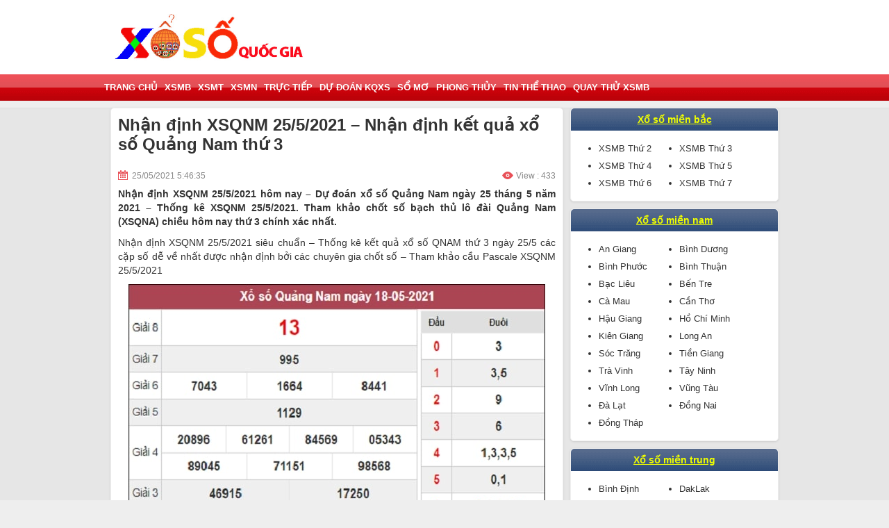

--- FILE ---
content_type: text/html; charset=UTF-8
request_url: https://xosoquocgia.com/nhan-dinh-xsqnm-25-5-2021-nhan-dinh-ket-qua-xo-so-quang-nam-thu-3/
body_size: 11558
content:
<!DOCTYPE html>
<html lang="vi-VN">
<head>
    <meta name="viewport" content="width=device-width, initial-scale=1, maximum-scale=1">
    <link href="https://xosoquocgia.com/wp-content/themes/bongdaxoso/css/xsmn.min.css" rel="stylesheet">
    <style>
        #aswift_3_anchor {
            opacity: 1 !important;
            overflow: visible !important
        }

        #aswift_4_anchor {
            opacity: 1 !important;
            overflow: visible !important
        }
    </style>
    <style>
        #aswift_5_anchor {
            opacity: 1 !important;
            overflow: visible !important
        }
    </style>
    <meta name='robots' content='index, follow, max-image-preview:large, max-snippet:-1, max-video-preview:-1' />
	<style>img:is([sizes="auto" i], [sizes^="auto," i]) { contain-intrinsic-size: 3000px 1500px }</style>
	
	<!-- This site is optimized with the Yoast SEO Premium plugin v21.5 (Yoast SEO v21.5) - https://yoast.com/wordpress/plugins/seo/ -->
	<title>Nhận định XSQNM 25/5/2021 - Nhận định kết quả xổ số Quảng Nam</title>
	<meta name="description" content="Nhận định XSQNM 25/5/2021 hôm nay - Dự đoán xổ số Quảng Nam ngày 25 tháng 5 năm 2021 - Soi cầu XSQNM 25/5/2021. Tham khảo chốt số bạch thủ lô đài Quảng Nam (XSQNA) chiều hôm nay thứ 3 chính xác nhất. Nhận định XSQNM 25/5/2021 siêu chuẩn" />
	<link rel="canonical" href="https://xosoquocgia.com/nhan-dinh-xsqnm-25-5-2021-nhan-dinh-ket-qua-xo-so-quang-nam-thu-3/" />
	<meta property="og:locale" content="vi_VN" />
	<meta property="og:type" content="article" />
	<meta property="og:title" content="Nhận định XSQNM 25/5/2021 - Nhận định kết quả xổ số Quảng Nam" />
	<meta property="og:description" content="Nhận định XSQNM 25/5/2021 hôm nay - Dự đoán xổ số Quảng Nam ngày 25 tháng 5 năm 2021 - Soi cầu XSQNM 25/5/2021. Tham khảo chốt số bạch thủ lô đài Quảng Nam (XSQNA) chiều hôm nay thứ 3 chính xác nhất. Nhận định XSQNM 25/5/2021 siêu chuẩn" />
	<meta property="og:url" content="https://xosoquocgia.com/nhan-dinh-xsqnm-25-5-2021-nhan-dinh-ket-qua-xo-so-quang-nam-thu-3/" />
	<meta property="og:site_name" content="Xổ Số Quốc Gia" />
	<meta property="article:published_time" content="2021-05-25T10:35:46+00:00" />
	<meta property="article:modified_time" content="2021-05-25T10:35:52+00:00" />
<meta property="og:image:secure_url" content="https://xosoquocgia.com/wp-content/uploads/2021/05/du-doan-xo-so-quang-nam-25-5-2021-220x220-1.jpg" />
	<meta property="og:image" content="https://xosoquocgia.com/wp-content/uploads/2021/05/du-doan-xo-so-quang-nam-25-5-2021-220x220-1.jpg" />
	<meta property="og:image:width" content="600" />
	<meta property="og:image:height" content="450" />
	<meta property="og:image:type" content="image/jpeg" />
	<meta name="author" content="dongla" />
	<meta name="twitter:card" content="summary_large_image" />
	<meta name="twitter:label1" content="Được viết bởi" />
	<meta name="twitter:data1" content="dongla" />
	<meta name="twitter:label2" content="Ước tính thời gian đọc" />
	<meta name="twitter:data2" content="3 phút" />
	<!-- / Yoast SEO Premium plugin. -->


<link rel="alternate" type="application/rss+xml" title="Dòng thông tin Xổ Số Quốc Gia &raquo;" href="https://xosoquocgia.com/feed/" />
<link rel="alternate" type="application/rss+xml" title="Xổ Số Quốc Gia &raquo; Dòng bình luận" href="https://xosoquocgia.com/comments/feed/" />
<link rel="alternate" type="application/rss+xml" title="Xổ Số Quốc Gia &raquo; Nhận định XSQNM 25/5/2021 &#8211; Nhận định  kết quả xổ số Quảng Nam thứ 3 Dòng bình luận" href="https://xosoquocgia.com/nhan-dinh-xsqnm-25-5-2021-nhan-dinh-ket-qua-xo-so-quang-nam-thu-3/feed/" />
<script type="text/javascript">
/* <![CDATA[ */
window._wpemojiSettings = {"baseUrl":"https:\/\/s.w.org\/images\/core\/emoji\/16.0.1\/72x72\/","ext":".png","svgUrl":"https:\/\/s.w.org\/images\/core\/emoji\/16.0.1\/svg\/","svgExt":".svg","source":{"concatemoji":"https:\/\/xosoquocgia.com\/wp-includes\/js\/wp-emoji-release.min.js?ver=6.8.3"}};
/*! This file is auto-generated */
!function(s,n){var o,i,e;function c(e){try{var t={supportTests:e,timestamp:(new Date).valueOf()};sessionStorage.setItem(o,JSON.stringify(t))}catch(e){}}function p(e,t,n){e.clearRect(0,0,e.canvas.width,e.canvas.height),e.fillText(t,0,0);var t=new Uint32Array(e.getImageData(0,0,e.canvas.width,e.canvas.height).data),a=(e.clearRect(0,0,e.canvas.width,e.canvas.height),e.fillText(n,0,0),new Uint32Array(e.getImageData(0,0,e.canvas.width,e.canvas.height).data));return t.every(function(e,t){return e===a[t]})}function u(e,t){e.clearRect(0,0,e.canvas.width,e.canvas.height),e.fillText(t,0,0);for(var n=e.getImageData(16,16,1,1),a=0;a<n.data.length;a++)if(0!==n.data[a])return!1;return!0}function f(e,t,n,a){switch(t){case"flag":return n(e,"\ud83c\udff3\ufe0f\u200d\u26a7\ufe0f","\ud83c\udff3\ufe0f\u200b\u26a7\ufe0f")?!1:!n(e,"\ud83c\udde8\ud83c\uddf6","\ud83c\udde8\u200b\ud83c\uddf6")&&!n(e,"\ud83c\udff4\udb40\udc67\udb40\udc62\udb40\udc65\udb40\udc6e\udb40\udc67\udb40\udc7f","\ud83c\udff4\u200b\udb40\udc67\u200b\udb40\udc62\u200b\udb40\udc65\u200b\udb40\udc6e\u200b\udb40\udc67\u200b\udb40\udc7f");case"emoji":return!a(e,"\ud83e\udedf")}return!1}function g(e,t,n,a){var r="undefined"!=typeof WorkerGlobalScope&&self instanceof WorkerGlobalScope?new OffscreenCanvas(300,150):s.createElement("canvas"),o=r.getContext("2d",{willReadFrequently:!0}),i=(o.textBaseline="top",o.font="600 32px Arial",{});return e.forEach(function(e){i[e]=t(o,e,n,a)}),i}function t(e){var t=s.createElement("script");t.src=e,t.defer=!0,s.head.appendChild(t)}"undefined"!=typeof Promise&&(o="wpEmojiSettingsSupports",i=["flag","emoji"],n.supports={everything:!0,everythingExceptFlag:!0},e=new Promise(function(e){s.addEventListener("DOMContentLoaded",e,{once:!0})}),new Promise(function(t){var n=function(){try{var e=JSON.parse(sessionStorage.getItem(o));if("object"==typeof e&&"number"==typeof e.timestamp&&(new Date).valueOf()<e.timestamp+604800&&"object"==typeof e.supportTests)return e.supportTests}catch(e){}return null}();if(!n){if("undefined"!=typeof Worker&&"undefined"!=typeof OffscreenCanvas&&"undefined"!=typeof URL&&URL.createObjectURL&&"undefined"!=typeof Blob)try{var e="postMessage("+g.toString()+"("+[JSON.stringify(i),f.toString(),p.toString(),u.toString()].join(",")+"));",a=new Blob([e],{type:"text/javascript"}),r=new Worker(URL.createObjectURL(a),{name:"wpTestEmojiSupports"});return void(r.onmessage=function(e){c(n=e.data),r.terminate(),t(n)})}catch(e){}c(n=g(i,f,p,u))}t(n)}).then(function(e){for(var t in e)n.supports[t]=e[t],n.supports.everything=n.supports.everything&&n.supports[t],"flag"!==t&&(n.supports.everythingExceptFlag=n.supports.everythingExceptFlag&&n.supports[t]);n.supports.everythingExceptFlag=n.supports.everythingExceptFlag&&!n.supports.flag,n.DOMReady=!1,n.readyCallback=function(){n.DOMReady=!0}}).then(function(){return e}).then(function(){var e;n.supports.everything||(n.readyCallback(),(e=n.source||{}).concatemoji?t(e.concatemoji):e.wpemoji&&e.twemoji&&(t(e.twemoji),t(e.wpemoji)))}))}((window,document),window._wpemojiSettings);
/* ]]> */
</script>
<style id='wp-emoji-styles-inline-css' type='text/css'>

	img.wp-smiley, img.emoji {
		display: inline !important;
		border: none !important;
		box-shadow: none !important;
		height: 1em !important;
		width: 1em !important;
		margin: 0 0.07em !important;
		vertical-align: -0.1em !important;
		background: none !important;
		padding: 0 !important;
	}
</style>
<link rel='stylesheet' id='wp-block-library-css' href='https://xosoquocgia.com/wp-includes/css/dist/block-library/style.min.css?ver=6.8.3' type='text/css' media='all' />
<style id='classic-theme-styles-inline-css' type='text/css'>
/*! This file is auto-generated */
.wp-block-button__link{color:#fff;background-color:#32373c;border-radius:9999px;box-shadow:none;text-decoration:none;padding:calc(.667em + 2px) calc(1.333em + 2px);font-size:1.125em}.wp-block-file__button{background:#32373c;color:#fff;text-decoration:none}
</style>
<style id='global-styles-inline-css' type='text/css'>
:root{--wp--preset--aspect-ratio--square: 1;--wp--preset--aspect-ratio--4-3: 4/3;--wp--preset--aspect-ratio--3-4: 3/4;--wp--preset--aspect-ratio--3-2: 3/2;--wp--preset--aspect-ratio--2-3: 2/3;--wp--preset--aspect-ratio--16-9: 16/9;--wp--preset--aspect-ratio--9-16: 9/16;--wp--preset--color--black: #000000;--wp--preset--color--cyan-bluish-gray: #abb8c3;--wp--preset--color--white: #ffffff;--wp--preset--color--pale-pink: #f78da7;--wp--preset--color--vivid-red: #cf2e2e;--wp--preset--color--luminous-vivid-orange: #ff6900;--wp--preset--color--luminous-vivid-amber: #fcb900;--wp--preset--color--light-green-cyan: #7bdcb5;--wp--preset--color--vivid-green-cyan: #00d084;--wp--preset--color--pale-cyan-blue: #8ed1fc;--wp--preset--color--vivid-cyan-blue: #0693e3;--wp--preset--color--vivid-purple: #9b51e0;--wp--preset--gradient--vivid-cyan-blue-to-vivid-purple: linear-gradient(135deg,rgba(6,147,227,1) 0%,rgb(155,81,224) 100%);--wp--preset--gradient--light-green-cyan-to-vivid-green-cyan: linear-gradient(135deg,rgb(122,220,180) 0%,rgb(0,208,130) 100%);--wp--preset--gradient--luminous-vivid-amber-to-luminous-vivid-orange: linear-gradient(135deg,rgba(252,185,0,1) 0%,rgba(255,105,0,1) 100%);--wp--preset--gradient--luminous-vivid-orange-to-vivid-red: linear-gradient(135deg,rgba(255,105,0,1) 0%,rgb(207,46,46) 100%);--wp--preset--gradient--very-light-gray-to-cyan-bluish-gray: linear-gradient(135deg,rgb(238,238,238) 0%,rgb(169,184,195) 100%);--wp--preset--gradient--cool-to-warm-spectrum: linear-gradient(135deg,rgb(74,234,220) 0%,rgb(151,120,209) 20%,rgb(207,42,186) 40%,rgb(238,44,130) 60%,rgb(251,105,98) 80%,rgb(254,248,76) 100%);--wp--preset--gradient--blush-light-purple: linear-gradient(135deg,rgb(255,206,236) 0%,rgb(152,150,240) 100%);--wp--preset--gradient--blush-bordeaux: linear-gradient(135deg,rgb(254,205,165) 0%,rgb(254,45,45) 50%,rgb(107,0,62) 100%);--wp--preset--gradient--luminous-dusk: linear-gradient(135deg,rgb(255,203,112) 0%,rgb(199,81,192) 50%,rgb(65,88,208) 100%);--wp--preset--gradient--pale-ocean: linear-gradient(135deg,rgb(255,245,203) 0%,rgb(182,227,212) 50%,rgb(51,167,181) 100%);--wp--preset--gradient--electric-grass: linear-gradient(135deg,rgb(202,248,128) 0%,rgb(113,206,126) 100%);--wp--preset--gradient--midnight: linear-gradient(135deg,rgb(2,3,129) 0%,rgb(40,116,252) 100%);--wp--preset--font-size--small: 13px;--wp--preset--font-size--medium: 20px;--wp--preset--font-size--large: 36px;--wp--preset--font-size--x-large: 42px;--wp--preset--spacing--20: 0.44rem;--wp--preset--spacing--30: 0.67rem;--wp--preset--spacing--40: 1rem;--wp--preset--spacing--50: 1.5rem;--wp--preset--spacing--60: 2.25rem;--wp--preset--spacing--70: 3.38rem;--wp--preset--spacing--80: 5.06rem;--wp--preset--shadow--natural: 6px 6px 9px rgba(0, 0, 0, 0.2);--wp--preset--shadow--deep: 12px 12px 50px rgba(0, 0, 0, 0.4);--wp--preset--shadow--sharp: 6px 6px 0px rgba(0, 0, 0, 0.2);--wp--preset--shadow--outlined: 6px 6px 0px -3px rgba(255, 255, 255, 1), 6px 6px rgba(0, 0, 0, 1);--wp--preset--shadow--crisp: 6px 6px 0px rgba(0, 0, 0, 1);}:where(.is-layout-flex){gap: 0.5em;}:where(.is-layout-grid){gap: 0.5em;}body .is-layout-flex{display: flex;}.is-layout-flex{flex-wrap: wrap;align-items: center;}.is-layout-flex > :is(*, div){margin: 0;}body .is-layout-grid{display: grid;}.is-layout-grid > :is(*, div){margin: 0;}:where(.wp-block-columns.is-layout-flex){gap: 2em;}:where(.wp-block-columns.is-layout-grid){gap: 2em;}:where(.wp-block-post-template.is-layout-flex){gap: 1.25em;}:where(.wp-block-post-template.is-layout-grid){gap: 1.25em;}.has-black-color{color: var(--wp--preset--color--black) !important;}.has-cyan-bluish-gray-color{color: var(--wp--preset--color--cyan-bluish-gray) !important;}.has-white-color{color: var(--wp--preset--color--white) !important;}.has-pale-pink-color{color: var(--wp--preset--color--pale-pink) !important;}.has-vivid-red-color{color: var(--wp--preset--color--vivid-red) !important;}.has-luminous-vivid-orange-color{color: var(--wp--preset--color--luminous-vivid-orange) !important;}.has-luminous-vivid-amber-color{color: var(--wp--preset--color--luminous-vivid-amber) !important;}.has-light-green-cyan-color{color: var(--wp--preset--color--light-green-cyan) !important;}.has-vivid-green-cyan-color{color: var(--wp--preset--color--vivid-green-cyan) !important;}.has-pale-cyan-blue-color{color: var(--wp--preset--color--pale-cyan-blue) !important;}.has-vivid-cyan-blue-color{color: var(--wp--preset--color--vivid-cyan-blue) !important;}.has-vivid-purple-color{color: var(--wp--preset--color--vivid-purple) !important;}.has-black-background-color{background-color: var(--wp--preset--color--black) !important;}.has-cyan-bluish-gray-background-color{background-color: var(--wp--preset--color--cyan-bluish-gray) !important;}.has-white-background-color{background-color: var(--wp--preset--color--white) !important;}.has-pale-pink-background-color{background-color: var(--wp--preset--color--pale-pink) !important;}.has-vivid-red-background-color{background-color: var(--wp--preset--color--vivid-red) !important;}.has-luminous-vivid-orange-background-color{background-color: var(--wp--preset--color--luminous-vivid-orange) !important;}.has-luminous-vivid-amber-background-color{background-color: var(--wp--preset--color--luminous-vivid-amber) !important;}.has-light-green-cyan-background-color{background-color: var(--wp--preset--color--light-green-cyan) !important;}.has-vivid-green-cyan-background-color{background-color: var(--wp--preset--color--vivid-green-cyan) !important;}.has-pale-cyan-blue-background-color{background-color: var(--wp--preset--color--pale-cyan-blue) !important;}.has-vivid-cyan-blue-background-color{background-color: var(--wp--preset--color--vivid-cyan-blue) !important;}.has-vivid-purple-background-color{background-color: var(--wp--preset--color--vivid-purple) !important;}.has-black-border-color{border-color: var(--wp--preset--color--black) !important;}.has-cyan-bluish-gray-border-color{border-color: var(--wp--preset--color--cyan-bluish-gray) !important;}.has-white-border-color{border-color: var(--wp--preset--color--white) !important;}.has-pale-pink-border-color{border-color: var(--wp--preset--color--pale-pink) !important;}.has-vivid-red-border-color{border-color: var(--wp--preset--color--vivid-red) !important;}.has-luminous-vivid-orange-border-color{border-color: var(--wp--preset--color--luminous-vivid-orange) !important;}.has-luminous-vivid-amber-border-color{border-color: var(--wp--preset--color--luminous-vivid-amber) !important;}.has-light-green-cyan-border-color{border-color: var(--wp--preset--color--light-green-cyan) !important;}.has-vivid-green-cyan-border-color{border-color: var(--wp--preset--color--vivid-green-cyan) !important;}.has-pale-cyan-blue-border-color{border-color: var(--wp--preset--color--pale-cyan-blue) !important;}.has-vivid-cyan-blue-border-color{border-color: var(--wp--preset--color--vivid-cyan-blue) !important;}.has-vivid-purple-border-color{border-color: var(--wp--preset--color--vivid-purple) !important;}.has-vivid-cyan-blue-to-vivid-purple-gradient-background{background: var(--wp--preset--gradient--vivid-cyan-blue-to-vivid-purple) !important;}.has-light-green-cyan-to-vivid-green-cyan-gradient-background{background: var(--wp--preset--gradient--light-green-cyan-to-vivid-green-cyan) !important;}.has-luminous-vivid-amber-to-luminous-vivid-orange-gradient-background{background: var(--wp--preset--gradient--luminous-vivid-amber-to-luminous-vivid-orange) !important;}.has-luminous-vivid-orange-to-vivid-red-gradient-background{background: var(--wp--preset--gradient--luminous-vivid-orange-to-vivid-red) !important;}.has-very-light-gray-to-cyan-bluish-gray-gradient-background{background: var(--wp--preset--gradient--very-light-gray-to-cyan-bluish-gray) !important;}.has-cool-to-warm-spectrum-gradient-background{background: var(--wp--preset--gradient--cool-to-warm-spectrum) !important;}.has-blush-light-purple-gradient-background{background: var(--wp--preset--gradient--blush-light-purple) !important;}.has-blush-bordeaux-gradient-background{background: var(--wp--preset--gradient--blush-bordeaux) !important;}.has-luminous-dusk-gradient-background{background: var(--wp--preset--gradient--luminous-dusk) !important;}.has-pale-ocean-gradient-background{background: var(--wp--preset--gradient--pale-ocean) !important;}.has-electric-grass-gradient-background{background: var(--wp--preset--gradient--electric-grass) !important;}.has-midnight-gradient-background{background: var(--wp--preset--gradient--midnight) !important;}.has-small-font-size{font-size: var(--wp--preset--font-size--small) !important;}.has-medium-font-size{font-size: var(--wp--preset--font-size--medium) !important;}.has-large-font-size{font-size: var(--wp--preset--font-size--large) !important;}.has-x-large-font-size{font-size: var(--wp--preset--font-size--x-large) !important;}
:where(.wp-block-post-template.is-layout-flex){gap: 1.25em;}:where(.wp-block-post-template.is-layout-grid){gap: 1.25em;}
:where(.wp-block-columns.is-layout-flex){gap: 2em;}:where(.wp-block-columns.is-layout-grid){gap: 2em;}
:root :where(.wp-block-pullquote){font-size: 1.5em;line-height: 1.6;}
</style>
<link rel='stylesheet' id='devson-style-css' href='https://xosoquocgia.com/wp-content/themes/bongdaxoso/style.css?ver=6.8.3' type='text/css' media='all' />
<link rel='stylesheet' id='wp-pagenavi-css' href='https://xosoquocgia.com/wp-content/plugins/wp-pagenavi/pagenavi-css.css?ver=2.70' type='text/css' media='all' />
<script type="text/javascript" src="https://xosoquocgia.com/wp-includes/js/jquery/jquery.min.js?ver=3.7.1" id="jquery-core-js"></script>
<script type="text/javascript" src="https://xosoquocgia.com/wp-includes/js/jquery/jquery-migrate.min.js?ver=3.4.1" id="jquery-migrate-js"></script>
<script type="text/javascript" id="my_loadmore-js-extra">
/* <![CDATA[ */
var misha_loadmore_params = {"ajaxurl":"https:\/\/xosoquocgia.com\/wp-admin\/admin-ajax.php","posts":"{\"page\":0,\"name\":\"nhan-dinh-xsqnm-25-5-2021-nhan-dinh-ket-qua-xo-so-quang-nam-thu-3\",\"error\":\"\",\"m\":\"\",\"p\":0,\"post_parent\":\"\",\"subpost\":\"\",\"subpost_id\":\"\",\"attachment\":\"\",\"attachment_id\":0,\"pagename\":\"\",\"page_id\":0,\"second\":\"\",\"minute\":\"\",\"hour\":\"\",\"day\":0,\"monthnum\":0,\"year\":0,\"w\":0,\"category_name\":\"\",\"tag\":\"\",\"cat\":\"\",\"tag_id\":\"\",\"author\":\"\",\"author_name\":\"\",\"feed\":\"\",\"tb\":\"\",\"paged\":0,\"meta_key\":\"\",\"meta_value\":\"\",\"preview\":\"\",\"s\":\"\",\"sentence\":\"\",\"title\":\"\",\"fields\":\"all\",\"menu_order\":\"\",\"embed\":\"\",\"category__in\":[],\"category__not_in\":[],\"category__and\":[],\"post__in\":[],\"post__not_in\":[],\"post_name__in\":[],\"tag__in\":[],\"tag__not_in\":[],\"tag__and\":[],\"tag_slug__in\":[],\"tag_slug__and\":[],\"post_parent__in\":[],\"post_parent__not_in\":[],\"author__in\":[],\"author__not_in\":[],\"search_columns\":[],\"ignore_sticky_posts\":false,\"suppress_filters\":false,\"cache_results\":true,\"update_post_term_cache\":true,\"update_menu_item_cache\":false,\"lazy_load_term_meta\":true,\"update_post_meta_cache\":true,\"post_type\":\"\",\"posts_per_page\":20,\"nopaging\":false,\"comments_per_page\":\"50\",\"no_found_rows\":false,\"order\":\"DESC\"}","current_page":"1","max_page":"0"};
/* ]]> */
</script>
<script type="text/javascript" src="https://xosoquocgia.com/wp-content/themes/bongdaxoso/js/customizer.js?ver=6.8.3" id="my_loadmore-js"></script>
<link rel="https://api.w.org/" href="https://xosoquocgia.com/wp-json/" /><link rel="alternate" title="JSON" type="application/json" href="https://xosoquocgia.com/wp-json/wp/v2/posts/3896" /><link rel="EditURI" type="application/rsd+xml" title="RSD" href="https://xosoquocgia.com/xmlrpc.php?rsd" />
<meta name="generator" content="WordPress 6.8.3" />
<link rel='shortlink' href='https://xosoquocgia.com/?p=3896' />
<link rel="alternate" title="oNhúng (JSON)" type="application/json+oembed" href="https://xosoquocgia.com/wp-json/oembed/1.0/embed?url=https%3A%2F%2Fxosoquocgia.com%2Fnhan-dinh-xsqnm-25-5-2021-nhan-dinh-ket-qua-xo-so-quang-nam-thu-3%2F" />
<link rel="alternate" title="oNhúng (XML)" type="text/xml+oembed" href="https://xosoquocgia.com/wp-json/oembed/1.0/embed?url=https%3A%2F%2Fxosoquocgia.com%2Fnhan-dinh-xsqnm-25-5-2021-nhan-dinh-ket-qua-xo-so-quang-nam-thu-3%2F&#038;format=xml" />


<!-- This site is optimized with the Schema plugin v1.7.9.6 - https://schema.press -->
<script type="application/ld+json">{"@context":"https:\/\/schema.org\/","@type":"BlogPosting","mainEntityOfPage":{"@type":"WebPage","@id":"https:\/\/xosoquocgia.com\/nhan-dinh-xsqnm-25-5-2021-nhan-dinh-ket-qua-xo-so-quang-nam-thu-3\/"},"url":"https:\/\/xosoquocgia.com\/nhan-dinh-xsqnm-25-5-2021-nhan-dinh-ket-qua-xo-so-quang-nam-thu-3\/","headline":"Nhận định XSQNM 25\/5\/2021 - Nhận định  kết quả xổ số Quảng Nam thứ 3","datePublished":"2021-05-25T17:35:46+07:00","dateModified":"2021-05-25T17:35:52+07:00","publisher":{"@type":"Organization","@id":"https:\/\/xosoquocgia.com\/#organization","name":"Xổ số quốc gia","logo":{"@type":"ImageObject","url":"https:\/\/xosoquocgia.com\/wp-content\/uploads\/2019\/08\/xs-quốc-gia.png","width":600,"height":60}},"image":{"@type":"ImageObject","url":"https:\/\/xosoquocgia.com\/wp-content\/uploads\/2021\/05\/du-doan-xo-so-quang-nam-25-5-2021-220x220-1.jpg","width":696,"height":450},"articleSection":"Dự đoán Kqxs","description":"Nhận định XSQNM 25\/5\/2021 hôm nay - Dự đoán xổ số Quảng Nam ngày 25 tháng 5 năm 2021 - Thống kê XSQNM 25\/5\/2021. Tham khảo chốt số bạch thủ lô đài Quảng Nam (XSQNA) chiều hôm nay thứ 3 chính xác nhất. Nhận định XSQNM 25\/5\/2021 siêu chuẩn","author":{"@type":"Person","name":"dongla","url":"https:\/\/xosoquocgia.com\/author\/dongla\/","image":{"@type":"ImageObject","url":"https:\/\/secure.gravatar.com\/avatar\/b2b97b04e6bc4bc0498328020d5deb956a967a22d9c43b60181cf5ed83e6b384?s=96&d=mm&r=g","height":96,"width":96}}}</script>

<link rel="pingback" href="https://xosoquocgia.com/xmlrpc.php"><link rel="icon" href="https://xosoquocgia.com/wp-content/uploads/2022/02/cropped-xs-quoc-gia-32x32.png" sizes="32x32" />
<link rel="icon" href="https://xosoquocgia.com/wp-content/uploads/2022/02/cropped-xs-quoc-gia-192x192.png" sizes="192x192" />
<link rel="apple-touch-icon" href="https://xosoquocgia.com/wp-content/uploads/2022/02/cropped-xs-quoc-gia-180x180.png" />
<meta name="msapplication-TileImage" content="https://xosoquocgia.com/wp-content/uploads/2022/02/cropped-xs-quoc-gia-270x270.png" />
	<!-- Global site tag (gtag.js) - Google Analytics -->
    <script async src="https://www.googletagmanager.com/gtag/js?id=UA-146612386-1"></script>
    <script>
      window.dataLayer = window.dataLayer || [];
      function gtag(){dataLayer.push(arguments);}
      gtag('js', new Date());
    
      gtag('config', 'UA-146612386-1');
    </script>
	<meta name="google-site-verification" content="KCs6a1EoZcqmR6fYGCzzrUK9eIq5gLUZ7DuZ_tW9CCQ" />
</head>
<body cz-shortcut-listen="true">
<header>
		<h1 class="txt-top"><strong></strong></h1>
    <div class="main clearfix">
        <div class="fl">
            <a href="https://xosoquocgia.com" title="Trang chủ" class="txt-logo"><img src="https://xosoquocgia.com/wp-content/uploads/2019/08/Untitled-1.jpg"></a>
        </div>
    </div>

</header>
<nav id="nav" class="">
    <div class="main clearfix">
        <button class="navbar-toggle collapsed" type="button"><span class="icon-bar"></span><span class="icon-bar"></span><span class="icon-bar"></span></button>
        <ul id="list-cate" class="list-unstyle clearfix"><li id="menu-item-60" class="menu-item menu-item-type-custom menu-item-object-custom menu-item-home menu-item-60 fl"><a href="https://xosoquocgia.com/">Trang chủ</a></li>
<li id="menu-item-36" class="menu-item menu-item-type-post_type menu-item-object-page menu-item-36 fl"><a href="https://xosoquocgia.com/xsmb-xo-so-mien-bac/">XSMB</a></li>
<li id="menu-item-34" class="menu-item menu-item-type-post_type menu-item-object-page menu-item-34 fl"><a href="https://xosoquocgia.com/xsmt-xo-so-mien-trung/">XSMT</a></li>
<li id="menu-item-35" class="menu-item menu-item-type-post_type menu-item-object-page menu-item-35 fl"><a href="https://xosoquocgia.com/xsmn-xo-so-mien-nam/">XSMN</a></li>
<li id="menu-item-33" class="menu-item menu-item-type-post_type menu-item-object-page menu-item-33 fl"><a href="https://xosoquocgia.com/truc-tiep/">Trực Tiếp</a></li>
<li id="menu-item-58" class="menu-item menu-item-type-taxonomy menu-item-object-category current-post-ancestor current-menu-parent current-post-parent menu-item-58 fl"><a href="https://xosoquocgia.com/nhan-dinh-kqxs/">Dự đoán KQXS</a></li>
<li id="menu-item-59" class="menu-item menu-item-type-taxonomy menu-item-object-category menu-item-59 fl"><a href="https://xosoquocgia.com/so-mo/">Sổ Mơ</a></li>
<li id="menu-item-117" class="menu-item menu-item-type-taxonomy menu-item-object-category menu-item-117 fl"><a href="https://xosoquocgia.com/phong-thuy/">Phong thủy</a></li>
<li id="menu-item-118" class="menu-item menu-item-type-taxonomy menu-item-object-category menu-item-118 fl"><a href="https://xosoquocgia.com/tin-the-thao/">Tin thể thao</a></li>
<li id="menu-item-1112" class="menu-item menu-item-type-post_type menu-item-object-page menu-item-1112 fl"><a href="https://xosoquocgia.com/quay-thu-xsmb/">Quay thử XSMB</a></li>
</ul>    </div>
</nav>
<script>
	jQuery(document).ready(function(){
	  $(".navbar-toggle.collapsed").click(function(){
		$("#list-cate").toggle();
	  });
	});
</script>    <div class="main">
    <div class="col-l">

        <div class="box content-detail">

            <div class="news-title"><h1 class="bold">Nhận định XSQNM 25/5/2021 &#8211; Nhận định  kết quả xổ số Quảng Nam thứ 3</h1></div>
            <div class="box-adv-content" align="center">
                <span style="display:inline-block">
                                    </span>
            </div>
            <div class="clearfix info-post">
                <time class="fl"><em class="ic-lock"></em>25/05/2021 5:46:35</time>
				                <span class="fr view"><em class="ic-views"></em>View : 433</span>
            </div>
            <div>

                <div id="text-content" class="text-detail paragraph single_detal">
                                        <p><strong>Nhận định XSQNM 25/5/2021 hôm nay &#8211; Dự đoán xổ số Quảng Nam ngày 25 tháng 5 năm 2021 &#8211; Thống kê XSQNM 25/5/2021. Tham khảo chốt số bạch thủ lô đài Quảng Nam (XSQNA) chiều hôm nay thứ 3 chính xác nhất.</strong></p>
<p>Nhận định XSQNM 25/5/2021 siêu chuẩn &#8211; Thống kê kết quả xổ số QNAM thứ 3 ngày 25/5 các cặp số dễ về nhất được nhận định bởi các chuyên gia chốt số &#8211; Tham khảo cầu Pascale XSQNM 25/5/2021</p>
<p><img fetchpriority="high" decoding="async" class="aligncenter size-full wp-image-3897" src="https://xosoquocgia.com/wp-content/uploads/2021/05/bang-ket-qua-XSQNM-ngay-18-5-2021.jpg" alt="Nhận định XSQNM 25/5/2021" width="600" height="450" srcset="https://xosoquocgia.com/wp-content/uploads/2021/05/bang-ket-qua-XSQNM-ngay-18-5-2021.jpg 600w, https://xosoquocgia.com/wp-content/uploads/2021/05/bang-ket-qua-XSQNM-ngay-18-5-2021-300x225.jpg 300w" sizes="(max-width: 600px) 100vw, 600px" /></p>
<p>Xổ Số Đại Phát – Kết quả xổ số hôm nay: Trực tiếp <a href="https://xosodaiphat.net/">kết quả xổ số 3 miền</a>, Bắc, Trung, Nam, xem Kết Quả Xổ số Vietlott (Mega 645, Max 4D), Xổ số điện toán (điện toán 1*2*3, điện toán 6×36, thần tài 4).</p>
<h2><span style="font-size: 14pt;"><strong>Thống kê xổ số XSQNAM – TK bộ số lô tô Quảng Nam hôm nay</strong></span></h2>
<p>Thống kê xổ số miền Trung XSQNM hôm nay – thống kê TK XSMT, thống kê xổ số đài Quảng Nam để biết các cặp lô tô về nhiều trong thời gian gần nhất. Từ đó có thể giúp người chơi chốt được bộ số đẹp với xác suất trúng cao.</p>
<p>⭐ Thống kê bộ số lô tô XSQNM về nhiều nhất: 50 &#8211; 19 &#8211; 02 &#8211; 94 &#8211; 16</p>
<p>⭐ Thống kê bộ số loto gan XSQNM lâu về nhất: 52 &#8211; 83 &#8211; 91 &#8211; 97 &#8211; 69</p>
<p>⭐ Thống kê đầu lô QNM về nhiều nhất: 8</p>
<p>⭐ Thống kê số đuôi về nhiều nhất: 7</p>
<p><strong>Quay thử KQXS miền Trung – KQXSQNM – XSMT</strong><br />
Quay thử kết quả xổ số miền Trung XSMT hôm nay, xổ số Quảng Nam, thông qua thống kê MT 888, dự đoán chính xác SXMT thứ 3 qua tuật toán được phân tích kỹ lưỡng từ hệ thống máy tính trên cơ sở dữ liệu tổng hợp kết quả xổ số miền Trung để đưa ra dự đoán XSMT để người chơi tham khảo:</p>
<p><img decoding="async" class="aligncenter size-full wp-image-3898" src="https://xosoquocgia.com/wp-content/uploads/2021/05/quay-thu-xo-so-quang-nam-ngay-25-5-2021.jpg" alt="Quay thử KQXS miền Trung – KQXSQNM – XSMT" width="600" height="450" srcset="https://xosoquocgia.com/wp-content/uploads/2021/05/quay-thu-xo-so-quang-nam-ngay-25-5-2021.jpg 600w, https://xosoquocgia.com/wp-content/uploads/2021/05/quay-thu-xo-so-quang-nam-ngay-25-5-2021-300x225.jpg 300w" sizes="(max-width: 600px) 100vw, 600px" /></p>
<p>SXMB.VN – Chuyên trang trực tiếp kết quả xổ số miền Bắc. Quay mở thưởng kết quả <a href="https://sxmb.com/">sxmb</a> vào tất cả các ngày từ thứ 2 đến Chủ Nhật trong tuần lúc 18h15p (nghỉ tết bắt đầu từ ngày 30/12 âm lịch cho đến hết ngày mùng 03/01 âm lịch, thường nghỉ 4 ngày) .</p>
<h2><span style="font-size: 14pt;"><strong>Nhận định XSQNM 25/5/2021 &#8211; Dự đoán XSQN ngày 25/05/2021</strong></span></h2>
<p>Dựa trên những thống kê và phân tích ở trên các chuyên gia  của chúng tôi đưa ra dự đoán kết quả xổ số Quảng Nam 25/05/2021 như sau:</p>
<p>Giải đặc biệt: đầu 6 – đuôi 7<br />
Cặp lô kép đẹp hôm nay : 11, 77<br />
Cặp song thủ lô đẹp: 34 – 65, 67 – 89<br />
Lô 3 càng : 303 – 262 – 676<br />
Bạch thủ đề : 35<br />
Bạch thủ lô: 05<br />
Xiên 2 : ( 00 – 65 ), ( 24 – 51), ( 77 – 28 ), ( 26 – 45)<br />
Xiên 3 : ( 21 – 51 – 78 ), ( 82 – 44 – 81 ), ( 14 – 77- 01)<br />
Xiên 4 : ( 65 – 13 – 74 – 65), ( 31 – 03 – 11 – 52)<br />
Lô kép Quảng Nam hôm nay nuôi khung 3 ngày: 33, 88<br />
Lô rơi từ đề: 60</p>
<p>Lưu ý: Các bộ <a href="https://xosoquocgia.com/nhan-dinh-kqxs/">nhận định xổ số</a> chỉ dùng cho mục đích tham khảo, bạn nên cân nhắc trước khi chơi và không chơi xổ số tô vì đó là bất hợp pháp, chỉ nên chơi xổ số tô do nhà nước phát hành vừa vui vừa đảm bảo ích nước lợi nhà bạn nhé! Chúc bạn may mắn &#8211; Đánh gì trúng đó!</p>
<p style="font-weight: bold;font-style: italic;">"Các số liệu được đưa ra chỉ nhằm mục đích tham khảo. Tốt nhất, bạn hãy chọn các hình thức lô tô do Nhà nước cung cấp để đảm bảo an toàn và đóng góp cho lợi ích chung."</p>                </div>
            </div>
        </div>
		<div class="relation">
			<div style=" font-weight:bold;margin: 5px 0;">Tin liên quan</div>
			<ul>
							<li>
					<a href="https://xosoquocgia.com/nhan-dinh-kqxs-daklac-18-5-2021/" title="Nhận định KQXS ĐăkLắc 18/5/2021 thứ 3 cùng cao thủ">Nhận định KQXS ĐăkLắc 18/5/2021 thứ 3 cùng cao thủ</a>
				</li>
							<li>
					<a href="https://xosoquocgia.com/nhan-dinh-tran-dau-leicester-vs-west-brom-2h00-ngay-23-4/" title="Nhận định trận đấu Leicester vs West Brom, 2h00 ngày 23/4">Nhận định trận đấu Leicester vs West Brom, 2h00 ngày 23/4</a>
				</li>
							<li>
					<a href="https://xosoquocgia.com/nhan-dinh-kqxs-da-nang-21-4-2021/" title="Nhận định KQXS Đà Nẵng 21/4/2021 chốt XSDNG chuẩn xác">Nhận định KQXS Đà Nẵng 21/4/2021 chốt XSDNG chuẩn xác</a>
				</li>
							<li>
					<a href="https://xosoquocgia.com/nhan-dinh-xsct-14-4-2021-nhan-dinh-ket-qua-xo-so-can-tho-thu-4/" title="Nhận định XSCT 14/4/2021 &#8211; Nhận định kết quả xổ số Cần Thơ thứ 4">Nhận định XSCT 14/4/2021 &#8211; Nhận định kết quả xổ số Cần Thơ thứ 4</a>
				</li>
							<li>
					<a href="https://xosoquocgia.com/nhan-dinh-kqxs-ho-chi-minh-12-4-2021/" title="Nhận định KQXS Hồ Chí Minh 12/4/2021 thứ 2 chi tiết nhất">Nhận định KQXS Hồ Chí Minh 12/4/2021 thứ 2 chi tiết nhất</a>
				</li>
						</ul>
		</div>
    </div>
        
<aside class="col-r">
    <div class="box">
        <div class="title-r"><a class="title-a" href="https://xosoquocgia.com/xsmb/"><strong>Xổ số miền bắc</strong></a></div>
        <div class="lichquayhomnay">
            <ul class="list-citymn-cale clearfix">
                                <li>		<a title="xổ số miền bắc thứ 2" href="https://xosoquocgia.com/xsmb-xo-so-mien-bac-thu-2/">XSMB Thứ 2</a>
	</li>
                               <li>		<a title="xổ số miền bắc thứ 3" href="https://xosoquocgia.com/xsmb-xo-so-mien-bac-thu-3/">XSMB Thứ 3</a>
	</li>
                               <li>		<a title="xổ số miền bắc thứ 4" href="https://xosoquocgia.com/xsmb-xo-so-mien-bac-thu-4/">XSMB Thứ 4</a>
	</li>
                               <li>		<a title="xổ số miền bắc thứ 5" href="https://xosoquocgia.com/xsmb-xo-so-mien-bac-thu-5/">XSMB Thứ 5</a>
	</li>
                               <li>		<a title="xổ số miền bắc thứ 6" href="https://xosoquocgia.com/xsmb-xo-so-mien-bac-thu-6/">XSMB Thứ 6</a>
	</li>
                               <li>		<a title="xổ số miền bắc thứ 7" href="https://xosoquocgia.com/xsmb-xo-so-mien-bac-thu-7/">XSMB Thứ 7</a>
	</li>
               
            </ul>
        </div>
    </div>
    <div class="box">
        <div class="title-r"><a class="title-a" href="https://xosoquocgia.com/xsmn/"><strong>Xổ số miền nam</strong></a></div>
        <div class="lichquayhomnay">
            <ul class="list-citymn-cale clearfix">
                			<li><a class="smooth" href="https://xosoquocgia.com/xsag-kqsx-an-giang/" title="Xổ số An Giang">An Giang</a></li>
					<li><a class="smooth" href="https://xosoquocgia.com/xsbd-kqsx-binh-duong/" title="Xổ số Bình Dương">Bình Dương</a></li>
					<li><a class="smooth" href="https://xosoquocgia.com/xsbp-kqsx-binh-phuoc/" title="Xổ số Bình Phước">Bình Phước</a></li>
					<li><a class="smooth" href="https://xosoquocgia.com/xsbth-kqsx-binh-thuan/" title="Xổ số Bình Thuận">Bình Thuận</a></li>
					<li><a class="smooth" href="https://xosoquocgia.com/xsbl-kqsx-bac-lieu/" title="Xổ số Bạc Liêu">Bạc Liêu</a></li>
					<li><a class="smooth" href="https://xosoquocgia.com/xsbtr-kqsx-ben-tre/" title="Xổ số Bến Tre">Bến Tre</a></li>
					<li><a class="smooth" href="https://xosoquocgia.com/xscm-kqsx-ca-mau/" title="Xổ số Cà Mau">Cà Mau</a></li>
					<li><a class="smooth" href="https://xosoquocgia.com/xsct-kqsx-can-tho/" title="Xổ số Cần Thơ">Cần Thơ</a></li>
					<li><a class="smooth" href="https://xosoquocgia.com/xshg-kqsx-hau-giang/" title="Xổ số Hậu Giang">Hậu Giang</a></li>
					<li><a class="smooth" href="https://xosoquocgia.com/xshcm-kqsx-ho-chi-minh/" title="Xổ số Hồ Chí Minh">Hồ Chí Minh</a></li>
					<li><a class="smooth" href="https://xosoquocgia.com/xskg-kqsx-kien-giang/" title="Xổ số Kiên Giang">Kiên Giang</a></li>
					<li><a class="smooth" href="https://xosoquocgia.com/xsla-kqsx-long-an/" title="Xổ số Long An">Long An</a></li>
					<li><a class="smooth" href="https://xosoquocgia.com/xsst-kqsx-soc-trang/" title="Xổ số Sóc Trăng">Sóc Trăng</a></li>
					<li><a class="smooth" href="https://xosoquocgia.com/xstg-kqsx-tien-giang/" title="Xổ số Tiền Giang">Tiền Giang</a></li>
					<li><a class="smooth" href="https://xosoquocgia.com/xstv-kqsx-tra-vinh/" title="Xổ số Trà Vinh">Trà Vinh</a></li>
					<li><a class="smooth" href="https://xosoquocgia.com/xstn-kqsx-tay-ninh/" title="Xổ số Tây Ninh">Tây Ninh</a></li>
					<li><a class="smooth" href="https://xosoquocgia.com/xsvl-kqsx-vinh-long/" title="Xổ số Vĩnh Long">Vĩnh Long</a></li>
					<li><a class="smooth" href="https://xosoquocgia.com/xsvt-kqsx-vung-tau/" title="Xổ số Vũng Tàu">Vũng Tàu</a></li>
					<li><a class="smooth" href="https://xosoquocgia.com/xsdl-kqsx-da-lat/" title="Xổ số Đà Lạt">Đà Lạt</a></li>
					<li><a class="smooth" href="https://xosoquocgia.com/xsdn-kqsx-dong-nai/" title="Xổ số Đồng Nai">Đồng Nai</a></li>
					<li><a class="smooth" href="https://xosoquocgia.com/xsdt-kqsx-dong-thap/" title="Xổ số Đồng Tháp">Đồng Tháp</a></li>
		            </ul>
        </div>
    </div>
    <div class="box">
        <div class="title-r"><a class="title-a" href="https://xosoquocgia.com/xsmt/"><strong>Xổ số miền trung</strong></a></div>
        <div class="lichquayhomnay">
            <ul class="list-citymn-cale clearfix">
                			<li><a class="smooth" href="https://xosoquocgia.com/xsbdh-kqsx-binh-dinh/" title="Xổ số Bình Định">Bình Định</a></li>
					<li><a class="smooth" href="https://xosoquocgia.com/xsdlk-kqsx-daklak/" title="Xổ số DakLak">DakLak</a></li>
					<li><a class="smooth" href="https://xosoquocgia.com/xsgl-kqsx-gia-lai/" title="Xổ số Gia Lai">Gia Lai</a></li>
					<li><a class="smooth" href="https://xosoquocgia.com/xskh-kqsx-khanh-hoa/" title="Xổ số Khánh Hòa">Khánh Hòa</a></li>
					<li><a class="smooth" href="https://xosoquocgia.com/xskt-kqsx-kon-tum/" title="Xổ số Kon Tum">Kon Tum</a></li>
					<li><a class="smooth" href="https://xosoquocgia.com/xsnt-kqsx-ninh-thuan/" title="Xổ số Ninh Thuận">Ninh Thuận</a></li>
					<li><a class="smooth" href="https://xosoquocgia.com/xspy-kqsx-phu-yen/" title="Xổ số Phú Yên">Phú Yên</a></li>
					<li><a class="smooth" href="https://xosoquocgia.com/xsqb-kqsx-quang-binh/" title="Xổ số Quảng Bình">Quảng Bình</a></li>
					<li><a class="smooth" href="https://xosoquocgia.com/xsqnm-kqsx-quang-nam/" title="Xổ số Quảng Nam">Quảng Nam</a></li>
					<li><a class="smooth" href="https://xosoquocgia.com/xsqni-kqsx-quang-ngai/" title="Xổ số Quảng Ngãi">Quảng Ngãi</a></li>
					<li><a class="smooth" href="https://xosoquocgia.com/xsqt-kqsx-quang-tri/" title="Xổ số Quảng Trị">Quảng Trị</a></li>
					<li><a class="smooth" href="https://xosoquocgia.com/xstth-kqsx-thuathienhue/" title="Xổ số ThừaThiênHuế">ThừaThiênHuế</a></li>
					<li><a class="smooth" href="https://xosoquocgia.com/xsdng-kqsx-da-nang/" title="Xổ số Đà Nẵng">Đà Nẵng</a></li>
					<li><a class="smooth" href="https://xosoquocgia.com/xsdno-kqsx-dac-nong/" title="Xổ số Đắc Nông">Đắc Nông</a></li>
		            </ul>
        </div>
    </div>
    <div class="box">
        <div class="title-r"><a class="title-a" href="https://xosoquocgia.com/ket-qua-xo-so-ngay-17-01-2026/" title="Kết quả xổ số hôm qua"><strong>Kết quả xổ số hôm qua</strong></a></div>
        <div class="lichquayhomnay">
            <ul class="list-citymn-cale clearfix">
                <li><a href="https://xosoquocgia.com/xsmn-xo-so-mien-nam-ngay-17-01-2026/" title="XSMN hôm qua">XSMN hôm qua</a></li>
                <li><a href="https://xosoquocgia.com/xsmb-xo-so-mien-bac-ngay-17-01-2026/" title="XSMB hôm qua">XSMB hôm qua</a></li>
                <li><a href="https://xosoquocgia.com/xsmt-xo-so-mien-trung-ngay-17-01-2026/" title="XSMT hôm qua">XSMT hôm qua</a></li>
            </ul>
        </div>
    </div>
	<section id="text-3" class="widget widget_text">			<div class="textwidget"><ul>
<li>Xem <a title="dự đoán kết quả xổ số miền bắc chính xác nhất" href="https://xosodaiviet.mobi/du-doan-xo-so-mien-bac.html" target="_blank" rel="noopener">du doan kqxsmb</a> siêu chuẩn xác</li>
</ul>
</div>
		</section></aside>
    </div>
<div id="myModal" class="modal">
    <div class="modal-content">
        <div class="modal-header"><span class="modal-title">Thông báo</span><span id="modal-close" class="modal-close">×</span></div>
        <div class="modal-body">
            <p><span id="modal-body-data">Nhắc giờ quay sắp tới</span></p>
        </div>
        <div class="modal-footer"><a href="" target="_blank" class="btn btn-secondary" id="modal-secondary-btn">Chi tiết</a>
            <button type="button" class="btn btn-primary" id="modal-primary-btn">Đồng ý</button>
        </div>
    </div>
</div>
<footer>
    <div class="main clearfix">
        <div class="coppyr fl">
                    </div>
        <ul class="share-social list-unstyle fr">
                    </ul>
    </div>
	<div class="copyright">
		<p>©Copyright 2019 by https://xosoquocgia.com/. All right reserved</p><p>Liên kế hữu ích: Xem <a title="Kết quả xổ số miền Bắc hôm nay" href="https://xsmb.vn/" target="_blank" rel="noopener">SXMB</a> siêu nhanh | Trực tiếp <a title="Kết quả xổ số miền Bắc hôm nay" href="https://xsmb360.com/" target="_blank" rel="noopener">XSMB</a> | <a href="https://xosodaiviet.mobi/du-doan-xo-so.html" title="du doan xo so" target="_blank">du doan ba mien</a> | <a title="Kết quả xổ số miền Bắc hôm nay" href="https://sxmb.com/" target="_blank" rel="noopener">xổ số miền bắc</a> | <a href="https://sxmb.com/xspy-ket-qua-xo-so-phu-yen.html" title="Kết quả xổ số kiến thiết Phú Yên" target="_blank">XSKT Phú Yên</a> | <a href="https://xosodaiviet.mobi/xsbl-xo-so-bac-lieu.html" title="Kết quả xổ số Bạc Liêu hôm nay" target="_blank">xổ số bạc liêu</a> | <a href="https://lichthidau.com/nhan-dinh-keo-bong-da.html" title="Nhận định bóng đá - nhận định keonhacai" target="_blank">nhận định bóng đá hôm nay</a> | <a href="https://lichthidau.com/keo-bong-da-cup-c1-chau-au-c1.html" title="Tỷ lệ kèo Cúp C1 Châu Âu" target="_blank">kèo bóng đá c1</a> | <a href="https://xosodaiviet.mobi/soi-cau-mt-thu-6-xsnt.html" title="Dự đoán xổ số Ninh Thuận chính xác nhất" target="_blank">Dự đoán xổ số Ninh Thuận</a> | <a href="https://sxmb.com/quay-thu-xsgl-ket-qua-xo-so-gia-lai.html" title="quay thử xổ số gia lai hôm nay lấy may mắn" target="_blank">quay thử gia lai</a> | <a href="https://ketquabongda.com/vdqg-na-uy-511.html" title="Kết quả bóng đá giải vô địch quốc gia Na Uy" target="_blank">kqbd Na Uy</a> | <a href="https://sxmb.vn/" title="Kết quả xổ số miền Bắc hôm nay" target="_blank">kqxsmb</a> | <a href="https://sxmb.vn/soi-cau-bach-thu-xo-so-mien-bac-xsmb.html" title="soi cầu bạch thủ miền bắc miễn phí" target="_blank">soi cầu bạch thủ miền bắc miễn phí</a> | <a href="https://xosodaiviet.mobi/du-doan-xo-so-mien-bac.html" title="dự đoán xổ số miền bắc" target="_blank">dự đoán xsmb</a> | <a href="https://xosodaiviet.mobi/du-doan-xo-so-mien-nam.html" title="dự đoán xổ số miền nam chính xác 100" target="_blank">du doan mn</a>

	</div>
</footer>
<script type="speculationrules">
{"prefetch":[{"source":"document","where":{"and":[{"href_matches":"\/*"},{"not":{"href_matches":["\/wp-*.php","\/wp-admin\/*","\/wp-content\/uploads\/*","\/wp-content\/*","\/wp-content\/plugins\/*","\/wp-content\/themes\/bongdaxoso\/*","\/*\\?(.+)"]}},{"not":{"selector_matches":"a[rel~=\"nofollow\"]"}},{"not":{"selector_matches":".no-prefetch, .no-prefetch a"}}]},"eagerness":"conservative"}]}
</script>
<script type="text/javascript" src="https://xosoquocgia.com/wp-content/themes/bongdaxoso/js/navigation.js?ver=20151215" id="devson-navigation-js"></script>
<script type="text/javascript" src="https://xosoquocgia.com/wp-content/themes/bongdaxoso/js/skip-link-focus-fix.js?ver=20151215" id="devson-skip-link-focus-fix-js"></script>
<script type="text/javascript" src="https://xosoquocgia.com/wp-includes/js/comment-reply.min.js?ver=6.8.3" id="comment-reply-js" async="async" data-wp-strategy="async"></script>
<button onclick="topFunction()" id="go-top" title="Go to top" class="hidden">↑</button>
<script src="https://xosoquocgia.com/wp-content/themes/bongdaxoso/js/jquery.min.js?v=1467967033"></script>
<script src="https://xosoquocgia.com/wp-content/themes/bongdaxoso/js/xsmn.min.js?v=1554284849"></script>
<script src="https://xosoquocgia.com/wp-content/themes/bongdaxoso/js/countdown.js"></script>

<script defer src="https://static.cloudflareinsights.com/beacon.min.js/vcd15cbe7772f49c399c6a5babf22c1241717689176015" integrity="sha512-ZpsOmlRQV6y907TI0dKBHq9Md29nnaEIPlkf84rnaERnq6zvWvPUqr2ft8M1aS28oN72PdrCzSjY4U6VaAw1EQ==" data-cf-beacon='{"version":"2024.11.0","token":"801b581f420a455687598cc4a799460f","r":1,"server_timing":{"name":{"cfCacheStatus":true,"cfEdge":true,"cfExtPri":true,"cfL4":true,"cfOrigin":true,"cfSpeedBrain":true},"location_startswith":null}}' crossorigin="anonymous"></script>
</body>
</html>

--- FILE ---
content_type: text/css
request_url: https://xosoquocgia.com/wp-content/themes/bongdaxoso/style.css?ver=6.8.3
body_size: 1792
content:
/*!
Theme Name: bongdaxoso
Theme URI: http://underscores.me/
Author: Underscores.me
Author URI: http://underscores.me/
Description: Description
Version: 1.0.0
License: GNU General Public License v2 or later
License URI: LICENSE
Text Domain: bongdaxoso
Tags: custom-background, custom-logo, custom-menu, featured-images, threaded-comments, translation-ready

This theme, like WordPress, is licensed under the GPL.
Use it to make something cool, have fun, and share what you've learned with others.

bongdaxoso is based on Underscores https://underscores.me/, (C) 2012-2017 Automattic, Inc.
Underscores is distributed under the terms of the GNU GPL v2 or later.

Normalizing styles have been helped along thanks to the fine work of
Nicolas Gallagher and Jonathan Neal https://necolas.github.io/normalize.css/
*/
/*--------------------------------------------------------------
>>> TABLE OF CONTENTS:
----------------------------------------------------------------
# Normalize
# Typography
# Elements
# Forms
# Navigation
	## Links
	## Menus
# Accessibility
# Alignments
# Clearings
# Widgets
# Content
	## Posts and pages
	## Comments
# Infinite scroll
# Media
	## Captions
	## Galleries
--------------------------------------------------------------*/
/*--------------------------------------------------------------
# Normalize
--------------------------------------------------------------*/
/* normalize.css v8.0.0 | MIT License | github.com/necolas/normalize.css */

/* Document
	 ========================================================================== */

/**
 * 1. Correct the line height in all browsers.
 * 2. Prevent adjustments of font size after orientation changes in iOS.
 */

h3 {
	text-align: center;
	font-size: 16px;
	text-transform: uppercase;
}
.web_bg_Trang td {
	font-size: 14px;
	font-weight: bold;
}
h2.title {
	text-transform: uppercase;
	font-weight: bold;
}
.fl a {
	font-weight: bold;
}
.box-so-right {
	width: 100%;
}
.col-firstlast.colgiai {
	margin-top: 15px;
	width: 49%;
	/* border: 1px solid; */
}
.hienthi {
	display: inline-block;
}
.hienthi table {
	width: 100%;
}
.colthreecity th {
	width: 14%;
}
.row {
	width: 100%;
	display: inline-flex;
}
.abc tr {
	height: 25px;
}
.mn {
	width: 100%!important;
}
.coltwocity th {
	width: 14%;
}
.col-firstlast.colgiai th
{
	padding: 0px;
}
.colgiai tr th
{
	padding: 0px;
}
.mt tr th {
	background-color: #dfdfdf;
	font-size: 14px;
}
td.web_XS_1 {
	width: 14%;
}
.web_XS_2.name-t {
	width: 23%;
}
.bg_head {
	background-color: #d1d1d1;
	/* font-weight: bold; */
	height: 25px;
}
.bg_head td h3 {
	font-weight: bold;
	font-size: 11px;
}
.name-t {
	background-color: #d1d1d1;
	font-size: 12px!important;
}
.r-color
{
	color:red;
}
.noidung.loroi {
    background: #d9ffe5;
    padding: 0px 0px 0px 20px;
	text-align: center;
}
.noidung.loroi.tructiep .bold {
    font-weight: bold;
}
.countdown__item {
    display: inline-block;
    flex-direction: column;
    flex: 0 1 auto;
    min-width: 60px;
    max-width: 60px;
    margin-bottom: 1rem;
    text-align: center;
}
.countdown__timer {
    padding: .25em;
    background-color: white;
    border: 1px solid black;
    border-radius: 3px;
    font-weight: bold;
    font-size: 2em;
}
.countdown__label {
    font-size: 1em;
    padding-top: .40em;
}

.slider {
    position: relative;
    /* box-shadow: 0px 3px #ccc; */
}
.slider .slick-arrow.prev {
    left: 10px;
}
.slider .slick-arrow {
    position: absolute;
    top: 50%;
    font-size: 25px;
    font-weight: bold;
    cursor: pointer;
    color: #000;
    z-index: 1;
    background: #fff;
    border-radius: 50%;
    text-align: center;
    width: 30px;
    height: 30px;
    line-height: 30px;
}
.slider .item {
    background: #ed1c25;
    padding: 10px 0;
	text-align: center;
}
.slider .slick-arrow {
    position: absolute;
    top: 50%;
    font-size: 25px;
    font-weight: bold;
    cursor: pointer;
    color: #000;
    z-index: 1;
    background: #fff;
    border-radius: 50%;
    text-align: center;
    width: 30px;
    height: 30px;
    line-height: 30px;
	right: 0px;
}
.title h1 {
    font-size: 18px;
    display: inline;
}
.title h2 {
    font-size: 16px;
    display: inline;
}
#crumbs {
    padding: 16px 0px;
}
.reload h2 {
    width: 100%;
    text-align: center;
    color: red;
    border: 1px solid;
    margin: 10px 0px;
}
.fl img {
    max-width: 290px;
}
a.title-a {
    font-weight: normal;
}
.noidung.xsmb {
    padding: 14px;
    font-size: 14px;
    border: 1px solid #dedede;
    margin-top: 10px;
	line-height: 1.4;
}
h2.tieude {
    text-align: center;
}
.misha_loadmore{
	background-color: #ddd;
	border-radius: 2px;
	display: block;
	text-align: center;
	font-size: 14px;
	font-size: 0.875rem;
	font-weight: 800;
	letter-spacing:1px;
	cursor:pointer;
	text-transform: uppercase;
	padding: 10px 0;
	transition: background-color 0.2s ease-in-out, border-color 0.2s ease-in-out, color 0.3s ease-in-out;  
}
.misha_loadmore:hover{
	background-color: #767676;
	color: #fff;
}
.content-detail .text-detail img {
    max-width: 600px;
    width: 600px;
    height: auto;
}
.content-detail .wp-caption{
	max-width: 100%;
	height: auto;
	width: auto !important;
}
.content-detail .wp-caption-text{
	text-align:center;
}
/** 
quay thu style 
**/
.quay-thu{
	display:inline-block;
	margin-right:15px !important;
}
.list-area {
    font-size: 0;
	display: inline-block;
	padding: 0;
}
.list-area li {
    display: inline-block;
    text-align: center;
    margin-right: 5px;
}
.list-area li a {
    display: block;
    padding: 6px 6px;
    border-radius: 6px 6px 0 0;
    font-size: 14px;
	background: url(images/bg-repeat.png) repeat-x 0 -257px;
	color:#fff;
}
.list-area li a:hover{
	text-decoration: none;
	outline: none;
}
.list-area li.active a {
    color: #f0ff00;
}
.btn-start{
	width: 20%; 
	height: 29px;
	font-size: 15px;
	font-weight: 600;
	border: solid 1px #ccc;
	border-radius: 6px 6px 0 0;
	display: inline-block;
	float: right;
}
.hidden{
	display:none !important;
}
@media (max-width:480px){
	.btn-start{
		display: block;
		float: none;
		margin-top: 20px;
	}
}
footer {
	color:#fff;
	padding:0px;
}
.copyright{
	background: #b90209;
	text-align:center;
	padding:10px 0px;
}
.copyright a{
	color:#fff;
	text-decoration: underline;
}
.noidung {
    border: 1px solid #bfbfbf;
    padding: 10px 20px 0px;
}
.single_detal h2,
.single_detal h2 *{
	font-size:21px !important;
	font-weight:700;
	text-align: left;
	text-transform: inherit;
}
.single_detal h3,
.single_detal h3 *{
	font-size:18px !important;
	font-weight:700;
	text-align: left;
	text-transform: inherit;
}
.single_detal h4,
.single_detal h4 *{
	font-size:15px !important;
	font-weight:700;
	text-align: left;
	text-transform: inherit;
}
.single_detal h2,
.single_detal h3,
.single_detal h4{
	margin-bottom: 10px;
	border: 0;
	padding-bottom: 0;
}
.single_detal{
	font-size:14px;
	line-height: 20px;
}
.single_detal ul,
.single_detal ol{
	padding-left:20px;
}
.single_detal ul li,
.single_detal ol li{
	margin-bottom:5px;
}
/* relation post */
.relation {
 padding:6px;
 margin-top:20px;
 margin-bottom:5px;
 background-color:#f7f7f7;
 clear:both;
 text-align:left;
 font-size: 14px;
}
.relation ul {
 padding:0
}
.relation ul li {
 padding:6px;
 display:list-item;
 list-style-type:square;
 margin-left:1.2em;
 border-bottom:dashed 1px #888
}
.relation ul li a{
	color:blue;
	font-size: 14px;
}
.wp-caption{
	width:auto !important;
	max-width:100%;
	text-align: center;
}
.wp-caption .wp-caption-text{
	text-align:center;
}
.single_detal p{
	text-align:justify;
	margin: 10px 0;
}
.single_detal img{
	display: block;
	margin: 0 auto;
	width: auto;
	max-width: 100% !important;
}
.bold{
	font-weight:bold !important;
}
@media only screen and ( max-width: 480px) {
	.content-detail .wp-caption {
      margin: 0;
    }
	.content-detail .text-detail img {
		max-width: 100% !important;
	}
}